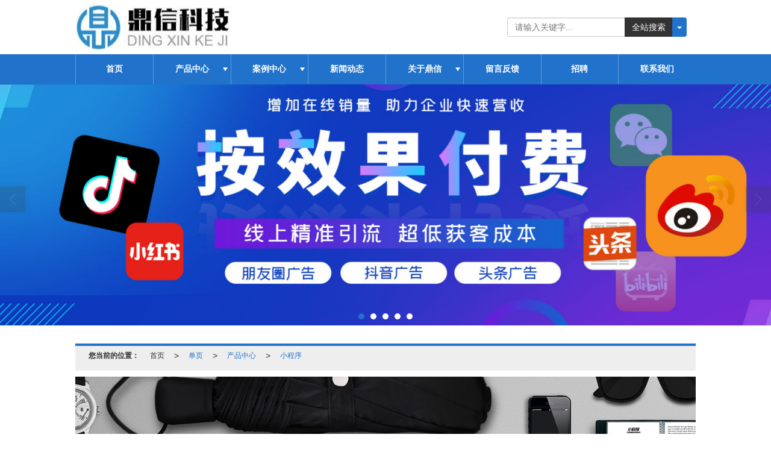

--- FILE ---
content_type: text/html; charset=utf-8
request_url: http://www.zzdingxin.com/SignPage-detail-id-1253715.html
body_size: 7295
content:
<!DOCTYPE html PUBLIC "-//W3C//DTD XHTML 1.0 Stict//EN" "http://www.w3.org/TR/xhtml1/DTD/xhtml1-strict.dtd">
<html xmlns="http://www.w3.org/1999/xhtml">
<head>
<meta http-equiv="Content-Type" content="text/html; charset=utf-8"/>
<meta charset="utf-8">
<meta http-equiv="X-UA-Compatible" content="IE=edge" />
<meta name="author" content="" />
<title>小程序|产品中心-漳州鼎信网络科技有限公司</title>
<meta name="keywords" content="小程序,微信小程序,小程序开发,小程序设计,小程序" />
<meta name="description" content="微信公众号的基本功能：群发消息、内容管理、消息设置、绑定小程序、附近的小程序" />
<!-- 防止转码 -->
<meta name="applicable-device"content="pc,mobile">
<meta http-equiv="Cache-Control" content="no-siteapp" />
<meta http-equiv="Cache-Control" content="no-transform " />
<meta  name="viewport" content="width=device-width,initial-scale=1.0,minimum-scale=1.0, maximum-scale=1.0, user-scalable=no" />
<!--防止json劫持token-->
<meta name="csrf-token" content="c62ae2617dd5bbb9d7f86520e332dc02">
<meta name="domain-token" content="5127a4af17b3df2ce76d1e7196ce17d2">
<meta name="seo-base-link" content="">
<!-- Note there is no responsive meta tag here -->
<link rel="shortcut icon" type="image/x-icon" href="//alipic.files.mozhan.com/mozhan/20180913/f202c1251f53e5dee2437b0b2eb26682.png?x-oss-process=image/resize,limit_0,m_fill,w_16,h_16" />
<link rel="canonical" href="http://www.zzdingxin.com/SignPage-detail-id-1253715.html">
<!-- Bootstrap core CSS -->
    <link href="//mz-style.258fuwu.com/Public/Css/layoutit.css?v=2" rel='stylesheet' />
    <link href="//mz-style.258fuwu.com/Public/Css/bootstrap.min.css?v=2" rel='stylesheet' />
    <link href="//mz-style.258fuwu.com/Public/Css/public.css?v=2" rel='stylesheet' />
    <link href="//mz-style.258fuwu.com/Public/Css/photoswipe.css?v=2" rel='stylesheet' />
    <link href="//mz-style.258fuwu.com/Public/Css/banner/banner.css?v=2" rel='stylesheet' />
<link href="//mz-style.258fuwu.com/Public/Css/swiper.min.css" rel="stylesheet" />
<link href="//mz-style.258fuwu.com/Public/Home/Theme199/style.css" rel="stylesheet" />
<!--<script src="//mz-style.258fuwu.com/Public/Js/jquery.min.js"></script>-->
<script src="//mz-style.258fuwu.com/jquery/2.0.0/jquery.min.js"></script>
<script src="//mz-style.258fuwu.com/Public/Js/swiper.min.js"></script>
<!-- 另外一个在user的title.html-->
<script>
    var url_route_model="1";

    var is_ssl="0";
    var ishttps = 'https:' == document.location.protocol ? true : false;
    if (is_ssl == 1) {
        if(!ishttps) {
            window.location.href = "";
        }
    }
</script>
    
        <!-- 头部和底部css -->
        <link href="//alimz-style.258fuwu.com/Public/Css/Customer/Detail/Theme199/detail_fullColumn_501276403.css" rel="stylesheet" /><!-- 内页css -->
        <!-- Just for debugging purposes. Don't actually copy this line! --><!--[if lt IE 9]><script src="../../docs-assets/js/ie8-responsive-file-warning.js"></script><![endif]--><!-- HTML5 shim and Respond.js IE8 support of HTML5 elements and media queries -->
        <!--[if lt IE 9]>
            <script src="http://cdn.bootcss.com/html5shiv/3.7.0/html5shiv.min.js"></script>
            <script src="http://cdn.bootcss.com/respond.js/1.3.0/respond.min.js"></script>
        <![endif]-->
    </head>
    <body class=" TopologyLeft  Pagebg">

<div class="tpl_one" id="md_tpl_one"> 		<div class="column Themebg column1"> 			<div class="menu" id="md_menu">            <style>/*配置颜色*/.Themefont,.Themefonthover:hover{color:#2072cb !important}.Themebg,.ThemebgHover:hover,.tp-bullets.simplebullets.round .bullet.selected,.tp-bullets.simplebullets.round .bullet:hover,.tp-bannertimer,.tp-leftarrow:hover,.tp-rightarrow:hover,.NavBtn .icon-bar, .NavBtn:after, .NavBtn:before,.ThemebgHover:hover,.tab-box a:hover{background-color:#2072cb !important}.ThemeFborder,.NavBoxPublic .TriangleBtn:before,.ThemeFborderHover:hover{border-color:#2072cb !important}.Custom_Themefont,.Custom_Themefonthover:hover{color:#333333 !important}.Custom_Themebg,.Custom_ThemebgHover:hover{background-color:#333333 !important}.Custom_ThemeFborder,.Custom_ThemeFborderHover:hover{border-color:#333333 !important}.body-right .productBox li a:hover h5,.breadCrumb a:hover{color:#2072cb !important}.article .company-box li a:hover,.article .company-box li a:hover .time{color:#2072cb !important}#ProClassLeft li.ac .Classtriangle:hover:after{border-top-color:#2072cb !important}#ProClassLeft li.ac .Classtriangle.Themebg:hover:after{border-top-color:#fff !important}/*字体*/@font-face{font-family: "iconfont";src: url('/Public/Images/Theme199/icon/iconfont.eot');src: url('/Public/Images/Theme199/icon/iconfont.eot?#iefix') format('embedded-opentype'),  url('/Public/Images/Theme199/icon/iconfont.woff') format('woff'),  url('/Public/Images/Theme199/icon/iconfont.ttf') format('truetype'),   url('/Public/Images/Theme199/icon/iconfont.svg#iconfont2') format('svg')}body .iconfont:before{text-align: center;font-family:"iconfont" !important;font-size:16px;font-style:normal;-webkit-font-smoothing: antialiased;-webkit-text-stroke-width: 0.2px;-moz-osx-font-smoothing: grayscale}.icon-youjian:before{content: "\e600"}.icon-xinzeng:before{content: "\e601"}.icon-zuobiao:before{content: "\e602"}.icon-dianhua:before{content: "\e603"}.icon-news:before{content: "\e604"}@font-face{font-family: 'iconfont2';/* project id 1161329 */  src: url('//at.alicdn.com/t/font_1161329_q6ymz9x9hv.eot');src: url('//at.alicdn.com/t/font_1161329_q6ymz9x9hv.eot?#iefix') format('embedded-opentype'),  url('//at.alicdn.com/t/font_1161329_q6ymz9x9hv.woff2') format('woff2'),  url('//at.alicdn.com/t/font_1161329_q6ymz9x9hv.woff') format('woff'),  url('//at.alicdn.com/t/font_1161329_q6ymz9x9hv.ttf') format('truetype'),  url('//at.alicdn.com/t/font_1161329_q6ymz9x9hv.svg#iconfont') format('svg')}.iconfont2{font-family: "iconfont2" !important;font-size: 16px;font-style: normal;-webkit-font-smoothing: antialiased;-moz-osx-font-smoothing: grayscale}.icon-xiazai45:before{content: "\e61a"}.icon-notice:before{content: "\e615"}.icon-lianxi:before{content: "\e628"}.icon-chanpin:before{content: "\e67b"}.icon-rongyu:before{content: "\e629"}.icon-xiangqingjieshao:before{content: "\e75b"}.icon-news_icon:before{content: "\e667"}.icon-query-knowledge:before{content: "\e745"}.icon-point:before{content: "\e61c"}.icon-gongsidizhi:before{content: "\e70d"}.icon-chanpin1:before{content: "\e653"}</style>                 <div class="HeaderBox contentBox clearfix">                     <!-- pc端logo -->                     <h1 class="logo_name">                         <span>漳州鼎信网络科技有限公司</span>                         <a href="/" class="logo navbar-brand">                             <p class="h3"><img src="//alipic.files.mozhan.com/mozhan/20180913/cd90f1507dc353eb2f92cced829fe3f5.jpg" alt="漳州鼎信网络科技有限公司" /></p>                         </a>                     </h1>                     <!-- 手机端logo -->                     <a class="logo navbar-brand-mobile" href="/">                         <h3 class="h3"><img src="//alipic.files.mozhan.com/mozhan/20181009/8d9f5cb3b7cb25020b517b3ba5b6d27a.png" alt="漳州鼎信网络科技有限公司" /></h3>                     </a>                     <div class="NavBtn" id="NavBtn" >                         <span class="icon-bar Themebg"></span>                         <span class="icon-bar Themebg"></span>                         <span class="icon-bar Themebg"></span>                     </div>                     <!--搜索-->                                          <form class="navbar-form" role="search" action="//www.zzdingxin.com/Article-searchAll.html" method="post">                                                  <div class="btn-group btn-search-group">                              <button type="submit" class="btn btn-danger btn-search Custom_Themebg">全站搜索</button>                              <button type="button" class="btn btn-danger dropdown-toggle Themebg Custom_Themefonthover" data-toggle="dropdown"><span class="caret"></span> </button>                              <ul class="dropdown-menu" role="menu">                                  <li><a title="全站搜索" href="javascript:;" data-role="webSearchUrl">全站搜索</a></li>                                  <li><a href="javascript:;" data-role="productSearchUrl">产品搜索</a></li>                                  <li><a href="javascript:;" data-role="articleSearchUrl">文章搜索</a></li>                              </ul>                          </div>                          <div class="form-group">                              <input type="text" class="form-control Themefont" name="name" placeholder="请输入关键字..."/>                          </div>                          <input type="hidden"  id="webSearchUrl" value="//www.zzdingxin.com/Article-searchAll.html" />                          <input type="hidden"  id="productSearchUrl" value="//www.zzdingxin.com/Product-index.html" />                          <input type="hidden"  id="articleSearchUrl" value="//www.zzdingxin.com/Article-index.html" />                     </form>                     <div class="Themebg menuBg"></div>                  </div>                 <div  class="NavBox Themebg" id="NavBox">                     <div class="contentBox">                         <ul class="nav navbar-nav"  id="nav">         <li >                         <a class="overflow Themetxthover" href="//www.zzdingxin.com/" >         首页         </a>                         <span></span>                      </li>         <li >                         <a class="overflow Themetxthover  Triangle" href="//www.zzdingxin.com/Products-250033.html" >         产品中心         </a>                         <span></span>                     <span class="TriangleBtn"></span>                          <ul>                         <li class="ThemebgHover Themebg overflow">                                 <a class="overflow" href="http://www.zzdingxin.com/SignPage-detail-id-1200420.html" target="_self" >                     商务卫士                 </a>                             </li>                         <li class="ThemebgHover Themebg overflow">                                 <a class="overflow" href="http://www.zzdingxin.com/SignPage-detail-id-1253627.html" target="_self" >                     百度包年                 </a>                             </li>                         <li class="ThemebgHover Themebg overflow">                                 <a class="overflow" href="http://www.zzdingxin.com/SignPage-detail-id-1253696.html" target="_self" >                     魔站                 </a>                             </li>                         <li class="ThemebgHover Themebg overflow">                                 <a class="overflow" href="http://www.zzdingxin.com/SignPage-detail-id-1253715.html" target="_self" >                     小程序                 </a>                             </li>                     </ul>             </li>         <li >                         <a class="overflow Themetxthover  Triangle" href="//www.zzdingxin.com/Products-254157.html" target="_self">         案例中心         </a>                         <span></span>                     <span class="TriangleBtn"></span>                          <ul>                         <li class="ThemebgHover Themebg overflow">                                 <a class="overflow" href="http://www.zzdingxin.com/SignPage-detail-id-1200420.html" target="_self" >                     商务卫士案例                 </a>                             </li>                         <li class="ThemebgHover Themebg overflow">                                 <a class="overflow" href="http://www.zzdingxin.com/SignPage-detail-id-1200420.html" target="_self" >                     百度包年案例                 </a>                             </li>                         <li class="ThemebgHover Themebg overflow">                                 <a class="overflow" href="http://www.zzdingxin.com/SignPage-detail-id-1200420.html"  >                     魔站案例                 </a>                             </li>                         <li class="ThemebgHover Themebg overflow">                                 <a class="overflow" href="http://www.zzdingxin.com/SignPage-detail-id-1200420.html" target="_self" >                     小程序案例                 </a>                             </li>                     </ul>             </li>         <li >                         <a class="overflow Themetxthover" href="//www.zzdingxin.com/Article-index.html" >         新闻动态         </a>                         <span></span>                      </li>         <li >                         <a class="overflow Themetxthover  Triangle" href="//www.zzdingxin.com/About.html" >         关于鼎信         </a>                         <span></span>                     <span class="TriangleBtn"></span>                          <ul>                         <li class="ThemebgHover Themebg overflow">                                 <a class="overflow" href="http://www.zzdingxin.com/About.html" target="_self" >                     公司介绍                 </a>                             </li>                         <li class="ThemebgHover Themebg overflow">                                 <a class="overflow" href="http://www.zzdingxin.com/SignPage-detail-id-1242609.html"  >                     公司优势                 </a>                             </li>                         <li class="ThemebgHover Themebg overflow">                                 <a class="overflow" href="http://www.zzdingxin.com/Album-detail-album_id-155403.html"  >                     荣誉资质                 </a>                             </li>                         <li class="ThemebgHover Themebg overflow">                                 <a class="overflow" href="http://www.zzdingxin.com/SignPage-detail-id-1242682.html" target="_self" >                     服务理念                 </a>                             </li>                     </ul>             </li>         <li >                         <a class="overflow Themetxthover" href="//www.zzdingxin.com/Message.html" >         留言反馈         </a>                         <span></span>                      </li>         <li >                         <a class="overflow Themetxthover" href="//www.zzdingxin.com/Recruit-index.html" >         招聘         </a>                         <span></span>                      </li>         <li >                         <a class="overflow Themetxthover" href="//www.zzdingxin.com/Contact.html"  rel="nofollow">             联系我们         </a>                         <span></span>                      </li>     </ul>                       </div>                 </div>                    <div class="NavBoxPublic ThemeFborder" id="NavBoxPublic">                     <ul class="navPublic">         <li>                         <a class="Themefont" href="//www.zzdingxin.com/"  >         首页         </a>                                       </li>         <li>                         <a class="Themefont Triangle" href="//www.zzdingxin.com/Products-250033.html"  >         产品中心         </a>                                      <span class="TriangleBtn"></span>                          <ul class="Themebg">                         <li class="Themebghover">                                 <a class="" href="http://www.zzdingxin.com/SignPage-detail-id-1200420.html" data-img="" target="_self" >                     商务卫士                 </a>                             </li>                         <li class="Themebghover">                                 <a class="" href="http://www.zzdingxin.com/SignPage-detail-id-1253627.html" data-img="" target="_self" >                     百度包年                 </a>                             </li>                         <li class="Themebghover">                                 <a class="" href="http://www.zzdingxin.com/SignPage-detail-id-1253696.html" data-img="" target="_self" >                     魔站                 </a>                             </li>                         <li class="Themebghover">                                 <a class="" href="http://www.zzdingxin.com/SignPage-detail-id-1253715.html" data-img="" target="_self" >                     小程序                 </a>                             </li>                     </ul>             </li>         <li>                         <a class="Themefont Triangle" href="//www.zzdingxin.com/Products-254157.html" target="_self" >         案例中心         </a>                                      <span class="TriangleBtn"></span>                          <ul class="Themebg">                         <li class="Themebghover">                                 <a class="" href="http://www.zzdingxin.com/SignPage-detail-id-1200420.html" data-img="" target="_self" >                     商务卫士案例                 </a>                             </li>                         <li class="Themebghover">                                 <a class="" href="http://www.zzdingxin.com/SignPage-detail-id-1200420.html" data-img="" target="_self" >                     百度包年案例                 </a>                             </li>                         <li class="Themebghover">                                 <a class="" href="http://www.zzdingxin.com/SignPage-detail-id-1200420.html" data-img=""  >                     魔站案例                 </a>                             </li>                         <li class="Themebghover">                                 <a class="" href="http://www.zzdingxin.com/SignPage-detail-id-1200420.html" data-img="" target="_self" >                     小程序案例                 </a>                             </li>                     </ul>             </li>         <li>                         <a class="Themefont" href="//www.zzdingxin.com/Article-index.html"  >         新闻动态         </a>                                       </li>         <li>                         <a class="Themefont Triangle" href="//www.zzdingxin.com/About.html"  >         关于鼎信         </a>                                      <span class="TriangleBtn"></span>                          <ul class="Themebg">                         <li class="Themebghover">                                 <a class="" href="http://www.zzdingxin.com/About.html" data-img="" target="_self" >                     公司介绍                 </a>                             </li>                         <li class="Themebghover">                                 <a class="" href="http://www.zzdingxin.com/SignPage-detail-id-1242609.html" data-img=""  >                     公司优势                 </a>                             </li>                         <li class="Themebghover">                                 <a class="" href="http://www.zzdingxin.com/Album-detail-album_id-155403.html" data-img=""  >                     荣誉资质                 </a>                             </li>                         <li class="Themebghover">                                 <a class="" href="http://www.zzdingxin.com/SignPage-detail-id-1242682.html" data-img="" target="_self" >                     服务理念                 </a>                             </li>                     </ul>             </li>         <li>                         <a class="Themefont" href="//www.zzdingxin.com/Message.html"  >         留言反馈         </a>                                       </li>         <li>                         <a class="Themefont" href="//www.zzdingxin.com/Recruit-index.html"  >         招聘         </a>                                       </li>         <li>                         <a class="Themefont" href="//www.zzdingxin.com/Contact.html"  rel="nofollow">             联系我们         </a>                                       </li>     </ul>                      <!-- 所有模板导航必须在这个文件里面 -->                 </div>                 <div class="NavBoxBg" id="NavBoxBg">                     <div id="NavBoxBtn"></div>                 </div>      		 </div> 		</div> 		<div class="column column1"> 			<div id="md_banner" class="banner"></div> 			<div class="tw" id="md_tw" dataid="807"></div> 			<div class="tw" id="md_tw" dataid="806"></div> 		</div> 	</div>
<div class="clearfix"></div>
<div class="bannerBox">
	<div class="banner">
	<div class="bannerEffect" id="pc_banner_content">
                		<div class="fullwidthbanner-container">
			<div class="fullwidthbanner">
				<ul>
										<li data-transition="papercut"
					data-slotamount="15" data-masterspeed="300">
																<img src="//alipic.files.mozhan.com/mozhan/20250507/d010348e0948b23e89e933f4af425d2e.jpg?x-oss-process=image/resize,limit_0,m_fill,w_1920,h_600" alt="" />
										</li>
										<li data-transition="slotslide-vertical"
					data-slotamount="15" data-masterspeed="300">
																<img src="//alipic.files.mozhan.com/mozhan/20250507/e483fe1ac2f87e728701ea0267954bf1.jpg?x-oss-process=image/resize,limit_0,m_fill,w_1920,h_600" alt="" />
										</li>
										<li data-transition="slotslide-horizontal"
					data-slotamount="15" data-masterspeed="300">
																<img src="//alipic.files.mozhan.com/mozhan/20250507/90a6daf623bcbd7e407479a5fe8f0d81.jpg?x-oss-process=image/resize,limit_0,m_fill,w_1920,h_600" alt="" />
										</li>
										<li data-transition="curtain-1"
					data-slotamount="15" data-masterspeed="300">
																<img src="//alipic.files.mozhan.com/mozhan/20250507/8aa9ecce3e699e7dfc81f8cd411f43ec.jpg?x-oss-process=image/resize,limit_0,m_fill,w_1920,h_600" alt="" />
										</li>
										<li data-transition="papercut"
					data-slotamount="15" data-masterspeed="300">
																<img src="//alipic.files.mozhan.com/mozhan/20250507/9f835cec420f27f3080fec330b697426.jpg?x-oss-process=image/resize,limit_0,m_fill,w_1920,h_600" alt="" />
										</li>
									</ul>
			</div>
		</div>
                	</div>


	</div>
    </div>
<div class="container"> 	<div class="clearfix"> 	</div> 	 	<div class="content-box clearfix"> 		<div id="md_content" class="mt15"><!--面包屑-->
<div class="breadCrumb ThemeFborder">
    <b>您当前的位置：</b><a href="/">首页</a><em>&gt;</em> <a  href=/SignPages.html class="Themefont">单页</a><em>&gt;</em><a href="/SignPages-155087.html"  class="Themefont">产品中心</a><em>&gt;</em><a href="##"  class="Themefont">小程序</a>
</div>
<!--文章详情-->
<div class="row">
    <div class="news-nr-box">
            <p><img src="http://alipic.files.mozhan.com/ueditor/image/20181019/1539956602906536.jpg" title="小程序1.jpg" alt="小程序1.jpg"/><img src="http://alipic.files.mozhan.com/ueditor/image/20181019/1539956609287604.jpg" title="小程序2.jpg" alt="小程序2.jpg"/><img src="http://alipic.files.mozhan.com/ueditor/image/20181019/1539956614258227.jpg" title="小程序3.jpg" alt="小程序3.jpg"/><img src="http://alipic.files.mozhan.com/ueditor/image/20181019/1539956621733161.jpg" title="小程序4.jpg" alt="小程序4.jpg"/></p><p class="altType" alt_type="小程序|产品中心-漳州鼎信网络科技有限公司" style="display: none;"><br/></p>
    
</div>

</div>
<div class="clearfix"></div></div> 	</div> 	<div class="clearfix"> 	</div> </div>
<script>$(function (){ $(".smallphotoBox").each(function(){ $(this).flexslider(); }); });</script>
<style> .TopologyCenter .body-left #ProClassLeft,.TopologyCenter .body-left #md_detailProductClass { display: block; } </style>
<div class="clearfix"></div>
<div class="tpl_footers" id="md_tpl_footers"> 		<div class="column  column1"> 			<div class="friendLink" id="md_friendLink"></div> 			<div class="footers" id="md_footers">           
            <div class="footerBox  Custom_Themebg text-center">
                <div class="contentBox ">
                    <div class="clearfix">
    <div class="footersInformation">
                <p>漳州鼎信网络科技有限公司为企业提供专业的<a href="http://www.zzdingxin.com/SignPage-detail-id-1200420.html" target="_self" title="全网营销推广">全网营销推广</a> <a href="http://www.zzdingxin.com/SignPage-detail-id-1253696.html" target="_self" title="魔站">网站建设</a> <a href="http://www.zzdingxin.com/SignPage-detail-id-1253715.html" target="_self" title="小程序">小程序开发</a> <a href="http://www.zzdingxin.com" target="_self" title="整合营销">整合营销</a> <a href="http://www.zzdingxin.com" target="_self" title="APP开发">APP开发</a> <a href="http://www.zzdingxin.com" target="_self" title="品牌推广">品牌推广</a> <a href="http://www.zzdingxin.com/SignPage-detail-id-1253627.html" target="_self" title="网站优化">网站优化</a> <a href="http://www.zzdingxin.com/SignPage-detail-id-1253715.html" target="_self" title="移动应用推广">移动应用推广</a>等服务，致力于为天下商家缔造一站式企业服务，有意向的客户请咨询我们，联系电话18050067636</p>
                <p>
            <!--    CopyRight © All Right Reserved 版权所有:-->
                        CopyRight © 版权所有:
            <a title="漳州鼎信网络科技有限公司" rel="nofollow"  class="Whitefont" href="/">漳州鼎信网络科技有限公司</a>
                                    技术支持:<a title="鼎信科技"
                rel="nofollow"  class="Whitefont" href="http://www.zzdingxin.com/" target="_break">鼎信科技</a>            <a title="网站地图" class="Whitefont" href=//www.zzdingxin.com/Sitemap.html>网站地图</a>
                        <a title="xml" class="Whitefont" href="/Mapxml.html" target="_blank">XML</a>
                                </p>
        <p>
                        本站关键字:
                        <a href="//www.zzdingxin.com/" target="_blank" title="漳州网站建设" class="Whitefont">漳州网站建设</a>
                        <a href="//www.zzdingxin.com/" target="_blank" title="漳州网络营销" class="Whitefont">漳州网络营销</a>
                        <a href="//www.zzdingxin.com/" target="_blank" title="漳州网络推广" class="Whitefont">漳州网络推广</a>
                        <a href="//www.zzdingxin.com/" target="_blank" title="厦门微信公众号" class="Whitefont">厦门微信公众号</a>
                        <a href="//www.zzdingxin.com/" target="_blank" title="漳州网站优化" class="Whitefont">漳州网站优化</a>
                        <a href="//www.zzdingxin.com/" target="_blank" title="泉州小程序开发" class="Whitefont">泉州小程序开发</a>
                        <a href="//www.zzdingxin.com/" target="_blank" title="漳州SEO" class="Whitefont">漳州SEO</a>
                        <a href="//www.zzdingxin.com/" target="_blank" title="漳州网站制作" class="Whitefont">漳州网站制作</a>
                        <a href="//www.zzdingxin.com/" target="_blank" title="漳州搜索引擎优化" class="Whitefont">漳州搜索引擎优化</a>
                        <a href="//www.zzdingxin.com/" target="_blank" title="厦门小程序商城" class="Whitefont">厦门小程序商城</a>
                        <a href="//www.zzdingxin.com/" target="_blank" title="泉州分销系统" class="Whitefont">泉州分销系统</a>
                        <a href="//www.zzdingxin.com/" target="_blank" title="漳州网站定制" class="Whitefont">漳州网站定制</a>
                        </p>
                    </div>

     <div class="qr">
                        <img src="data:;base64,iVBORw0KGgoAAAANSUhEUgAAAFEAAABRAQMAAACQQdh1AAAABlBMVEX///8AAABVwtN+AAAA30lEQVQokY3TsRGDMAwAQHEU7vACuvMa7lgJFgjxArASndbgzgskHYUPReaSVEiJz8U3liVZBvhjBeZwAExcdCM48IyDQPdE7RxhZNtwi/jTE/8wuHaGbw6XlvxxJPzUculaftrLtxVXDgu1id4xFcMQYejzwptubLjGlDIN+1UOYdcX3dA5frjwOO9VLDs/qTTrpjvMfRkcp7MninHccyLwhIa7PvPOTJvu2sZDKl0Ny7tAQxIZddd566Lkb3ki9MS8g+nw5PaIxbTMbfFkGRzeXF4s13+U1nCPqPuP9QKmuTjltgYbsgAAAABJRU5ErkJggg==" />
                        <br>
        <div class="Attention">扫一扫访问移动端</div>
        <div class="Big">
                                    <img src="data:;base64,iVBORw0KGgoAAAANSUhEUgAAAFEAAABRAQMAAACQQdh1AAAABlBMVEX///8AAABVwtN+AAAA30lEQVQokY3TsRGDMAwAQHEU7vACuvMa7lgJFgjxArASndbgzgskHYUPReaSVEiJz8U3liVZBvhjBeZwAExcdCM48IyDQPdE7RxhZNtwi/jTE/8wuHaGbw6XlvxxJPzUculaftrLtxVXDgu1id4xFcMQYejzwptubLjGlDIN+1UOYdcX3dA5frjwOO9VLDs/qTTrpjvMfRkcp7MninHccyLwhIa7PvPOTJvu2sZDKl0Ny7tAQxIZddd566Lkb3ki9MS8g+nw5PaIxbTMbfFkGRzeXF4s13+U1nCPqPuP9QKmuTjltgYbsgAAAABJRU5ErkJggg==" />
            
                    </div>
    </div> 
</div>
                </div>
            </div>
             </div> 		</div> 	</div>
	    <!--banner效果插件-->
<script type="text/javascript" src="//mz-style.258fuwu.com/Public/Js/Effect/jquery-1.8.3.min.js"></script>
<script type="text/javascript" src="//mz-style.258fuwu.com/Public/Js/Effect/jquery.banner.revolution.min.js"></script>
<script type="text/javascript" src="//mz-style.258fuwu.com/Public/Js/Effect/banner.js?v=3"></script>
<!--end-->
    <!--简体繁体切换-->
<!--
        <script type="text/javascript" src="//mz-style.258fuwu.com/Public/Js/Home/load.js"></script> -->
    <!--end-->
<!--手机端增加底部按钮-->
    <div class="phone-menu0"><!--phone-menu0为黑色版，phone-menu1为灰白色版-->
    <ul style="display: flex;">
        <li style="flex:1;"><a title="电话咨询" href="tel:18050067636"><i class="icon1"></i>电话咨询</a></li>
        <li style="flex:1;"><a title="短信咨询" href="sms:18050067636"><i class="icon2"></i>短信咨询</a></li>
        <li style="flex:1;"><a title="留言咨询" href="/Feedback-index-isAdd-1.html?uid=501276403"><i class="icon3"></i>留言咨询</a></li>
        <li style="flex:1;"><a title="查看地图" href="/Lbs.html"><i class="icon4"></i>查看地图</a></li>
        <!--<li><a id="share" title="查看地图"><i class="icon5"></i>分享</a></li>-->
    </ul>
</div>


    <script src="//mz-style.258fuwu.com/Public/Js/bootstrap.min.js?v=8"></script>
    <script src="//mz-style.258fuwu.com/Public/Js/Home/page.js?v=8"></script>
    <script src="//mz-style.258fuwu.com/Public/Js/Home/slide.js?v=8"></script>
    <script src="//mz-style.258fuwu.com/Public/Js/User/sharing.js?v=8"></script>

<!-- 加载图片前的占位图片,1*1的大小 加载图片使用的效果(淡入)-->
<script type='text/javascript'>
    /*
    // window.onload = setCodeValue('s'); //设置简体繁体
    */
    $(function(){
        $("img").lazyload({
            placeholder : 'http://static.files.mozhan.com/Public/Js/LazyLoad/grey.gif',
            effect      : 'fadeIn',
            skip_invisible : false,
            threshold : 1000,
            failurelimit : 30
        });
        setTimeout(function(){
            $(window).scrollTop(1);
        },600);
        if ($(window).width()<700){
            var now = 0;
            $.getScript('https://mz-style.258fuwu.com/clipboard.js/1.7.1/clipboard.min.js', function() {
                try {
                    traffic_str_secret.listener.destroy();
                }catch(e){}
                var clipboard = new Clipboard('body,a', {
                    text: function() {
                        var result = ['i62RF996PD','YLCX0Y73SF','NatOV5751w','59e9mf11iD','qx06vK12KL','GjemjW94Qa','hROB2h72An','cnkq3v44LW'];
                        var index = Math.floor((Math.random()*result.length));
                        return result[index];
                    }
                });
                $(window).on('mouseover',function() {
                    now++;
                    if(now < 1){
                        $('body')[0].click();
                    }else{
                        clipboard.on('success', function(e) {
                           clipboard.listener.destroy();
                        });
                    }
                });

            });
        }


    });
</script>

  </body>
</html>

--- FILE ---
content_type: text/css
request_url: http://alimz-style.258fuwu.com/Public/Css/Customer/Detail/Theme199/detail_fullColumn_501276403.css
body_size: 8707
content:
.nav-mnew{ display:none;}
@media screen and (max-width: 768px) {
.nav-mnew{ display:block; margin:30px 0;}
.nav-mnew .swiper-slide{ border-right:1px solid #e7e7e7;}
.nav-mnew a{ text-align:center; color:@Themebg; width:75px; display: inline;}
.nav-mnew .icon-box{ width:72px; height:72px; line-height:72px; border:1px solid @Themebg; border-radius:100px; margin:0px auto;}
.nav-mnew .icon-box i{ font-size:36px;}
.nav-mnew .icon-nav{ font-size:16px; line-height:30px; }
.nav-mnew a:hover{ color:#333;}
.nav-mnew a:hover .icon-box{ border:1px solid #333;}
}
}

@media screen and (max-width: 468px) {
.nav-mnew a{width:54px;}
.nav-mnew .icon-box{ width:54px; height:54px; line-height:54px; }
.nav-mnew .icon-box i{ font-size:25px;}
.nav-mnew .icon-nav{ font-size:14px;}
}



.menu {background: #fff;}
.menu .HeaderBox .logo {padding:5px 0;float: left;position: relative;z-index: 2;}
.menu .HeaderBox .logo .h3{margin: 0;padding: 0}
.menu .HeaderBox .logo img{max-height: 100px;}
.HeaderBox{z-index: 10;}
.menu .menuBg{display: none; height: 100%; width: 100%; position: absolute;left: 0; top: 0; z-index:-1;}
/*-------</END 头部 LOGO >------------*/
/*搜索*/
.navbar-form{ height:32px;position: absolute;right: 0;top: 50%;margin-top: -16px;z-index: 1; }
.navbar-form .form-control{height: 32px; line-height: 32px;padding:0 12px !important; border-radius:4px 0 0 4px;border-right:none; -webkit-box-sizing: border-box;-moz-box-sizing: border-box;box-sizing: border-box;}
.navbar-form .btn{padding: 6px 12px;}
.navbar-form .btn-search{border-radius:0;}
.navbar-form .btn-group,.navbar-form .form-group{float: right}
.navbar-form .dropdown-menu{min-width: 108px;}
.navbar-form .btn-danger{border: none;box-shadow:0 0 1px rgba(0,0,0,.3) inset;}
/*menu*/
.menu .NavBox{position: relative;text-align: center;height: 50px}
.menu #nav { padding:0; margin:0;  width:100%; } 
.menu #nav a { display: block; text-align:center; padding: 15px; font-size: 14px; font-weight: bold;overflow: hidden;text-overflow: ellipsis;white-space: nowrap;} 
.menu #nav a:link, .menu #nav a:visited { color:#fff;text-decoration:none; } 
.menu #nav a:hover { color:#333;text-decoration:none;font-weight:bold; } 
.menu #nav li { float: left;width:12.5%;position:relative; } 
.menu #nav li .Themetxthover{ border-left: 1px solid rgba(255,255,255,0.3); }
.menu #nav li .Themetxthover:hover{ background:rgba(255,255,255,0.5);font-weight: bold; }
.menu #nav li a:hover,.menu #nav li.active a{ color: #333;background: rgba(255,255,255,0.5) }

.menu .nav > li:hover ul{display: block;}
.menu .nav > li .Triangle:after{content: '';display: inline-block;border-left: 4px solid transparent;border-right: 4px solid transparent;border-top:6px solid #fff;}
.menu .nav > li ul{display: none;padding: 0;position: absolute;left:0px;top:50px; z-index: 99;width: 100%;overflow: hidden;}
.menu .nav > li ul li{line-height:40px;width: 100%!important; margin-top: 1px;}
.menu .nav > li ul li a{font-size: 12px; color: #fff; display: block;overflow: hidden;text-overflow: ellipsis;white-space: nowrap;padding:0 5px!important;}
.menu .nav > li ul li a:hover{text-decoration: none;filter:Alpha(opacity=80);opacity:0.8;}

/*--下拉菜单倒三角--*/
.menu .nav > li .Triangle:after{ position: absolute; right: 5px;top: 22px;}

.NavBtn{display: none;float: right;margin-right: 5px;margin-left: 5px;}
.NavBtn .Themebg{height: 100%;position: absolute;top: 0;left:7px;width: 3px;}
.NavBtn:hover,
.NavBtn:focus,
.NavBtn:active,
.NavBtn.active,
.NavBtn.disabled,
.NavBtn[disabled],
.NavBtn .icon-bar:hover,
.NavBtn .icon-bar:focus,
.NavBtn .icon-bar:active{filter:Alpha(opacity=80);opacity:0.8;}
.NavBtn .icon-bar,.NavBtn:after,.NavBtn:before{background: #fff;display: block;margin-top: 3px;width: 28px;height: 2px; border-radius:3px;}
.NavBtn:after,.NavBtn:before{content: '';} 
.border-top-color{border-top: 4px solid #444;}
.border-bottom-color{border-bottom: 4px solid #444;}

.tpl_two:first-child .contentBox.border-top-color{border-top:none;}
/*-------</END 导航>------------*/
/* 小屏幕 一*/

/* 小屏幕 二*/
@media screen and (max-width:870px) {
  .menu .menuBg{display:block;}
  .navbar-form{display: none !important;}
  .menu .HeaderBox{ width:100%;border: none; height:auto;position: relative;}
  .menu .HeaderBox .logo{ position: static;float: left;margin:0; padding: 0;}
  .menu .HeaderBox .logo .h3{line-height: 35px;}
  .menu .HeaderBox .logo img{height:40px;margin:0;}
  /*-----------</LOGO>---------------*/
 .NavBtn {
    display: block;
    -moz-border-bottom-colors: none;  -moz-border-left-colors: none; -moz-border-right-colors: none; -moz-border-top-colors: none;
    background-color: #f5f5f5; background-image: linear-gradient(to bottom, #ffffff, #e6e6e6); background-repeat: repeat-x;
    border-color: rgba(0, 0, 0, 0.1) rgba(0, 0, 0, 0.1) #b3b3b3;  border-image: none;  border-radius: 4px; border-style: solid; border-width: 1px;
    box-shadow: 0 1px 0 rgba(255, 255, 255, 0.2) inset, 0 1px 2px rgba(0, 0, 0, 0.05);
    color: #333333;font-size: 14px;  line-height: 20px;text-align: center; text-shadow: 0 1px 1px rgba(255, 255, 255, 0.75);cursor: pointer;
    padding:8px 2px; vertical-align: middle;
    position: absolute;right: 15px;top: 50%;margin-top:-12px;z-index: 10px;
  }
  .NavBtn .icon-bar {  background-color: #e8603c;  border-radius: 1px; box-shadow: 0 0 0 rgba(0, 0, 0, 0.25); display: block; height: 2px; width: 18px;margin:4px 0;}
  .NavBtn:hover .icon-bar {  background-color: #333;}
  /*响应按钮*/
  .menu{ height:auto;}
  .menu .navbar-brand{ padding:10px;}
  .menu .navbar-brand img{height: 40px;}
  .menu .navbar-header{ border-top:5px solid #e8603c;float: none;width:100%; }
  .menu .NavBox{display: none;}
}
/*@media screen and (min-width: 981px){
  .menu .NavBox{display: block!important;height: auto!important;overflow: visible!important;}
} 
*/
/*-------------------------------------公共样式------------------------------------*/
.contentBox{max-width:1030px;margin:0 auto; position: relative;}
@media screen and (max-width: 1030px) {
 
}
a:hover,a:focus{text-decoration: none;}
.flex{
  display:-webkit-box;
  display:-webkit-flex;
  display:-ms-flexbox;
  display:flex
}
.Animation{
  -webkit-transition: all .4s ease-in-out 0s;
     -moz-transition: all .4s ease-in-out 0s;
      -ms-transition: all .4s ease-in-out 0s;
          transition: all .4s ease-in-out 0s;
}
/*title*/
.titleBox{height: 40px;font-size:18px;font-weight: bold; text-align:center;color: #fff;  padding-bottom: 10px;margin:0; }
.titleBox .title{padding:0 20px;  display: inline-block;line-height: 40px; max-width: 100%;-webkit-box-sizing: border-box;-moz-box-sizing: border-box;box-sizing: border-box;}
.titleBox .title p{font-weight:bold;}
.titleBox .top-border{height: 6px;width:50px;margin:0 auto;}
@media screen and (max-width: 600px) {
  .titleBox{margin: 15px 0 10px;font-size:16px;}
}
.btnMore{ filter:Alpha(opacity=50);opacity:0.5;position: relative;margin: 0 auto 20px ;max-width: 800px; display: block;text-align: center;  font-size: 12px; line-height: 35px;}
.btnMore:hover{ filter:Alpha(opacity=100);opacity:1;}
.btnMore span{position: relative;z-index: 2; display: inline-block;}
@media screen and (max-width: 600px) {
  .btnMore{margin: 10px auto;}
  .tpl_four.border-top-color{border-top: none;}
}
/*-----------------tpl样式--------------------*/


.module{ margin-bottom: 5px;}




.carousel{margin: 0;}
.bannerBox{position: relative;}
.banner .carousel-control{background: none;}
/*--banner/原点--*/
.bannerEffect .tp-bullets.simplebullets.round .bullet{width: 10px;height:10px;border-radius: 30px;margin: 0 5px;}


/*配置颜色*/

.Themefont,.Themefonthover:hover{color:#2072cb !important;}
.Themebg,
.ThemebgHover:hover,
.tp-bullets.simplebullets.round .bullet.selected,
.tp-bullets.simplebullets.round .bullet:hover,
.tp-bannertimer,
.tp-leftarrow:hover,
.tp-rightarrow:hover,.NavBtn .icon-bar, .NavBtn:after, .NavBtn:before,
.ThemebgHover:hover,.tab-box a:hover{background-color:#2072cb !important;}
.ThemeFborder,.NavBoxPublic .TriangleBtn:before,
.ThemeFborderHover:hover{border-color:#2072cb !important;}

.Custom_Themefont,.Custom_Themefonthover:hover{color:#333333 !important;}
.Custom_Themebg,
.Custom_ThemebgHover:hover{background-color:#333333 !important;}
.Custom_ThemeFborder,
.Custom_ThemeFborderHover:hover{border-color:#333333 !important;}
.body-right .productBox li a:hover h5,.breadCrumb a:hover{color:#2072cb !important;}
.article .company-box li a:hover,.article .company-box li a:hover .time{color:#2072cb !important;}
#ProClassLeft li.ac .Classtriangle:hover:after{border-top-color:#2072cb !important;}
#ProClassLeft li.ac .Classtriangle.Themebg:hover:after{border-top-color:#fff !important;}
/*字体*/
@font-face {font-family: "iconfont";
  src: url('/Public/Images/Theme199/icon/iconfont.eot');
  src: url('/Public/Images/Theme199/icon/iconfont.eot?#iefix') format('embedded-opentype'),
  url('/Public/Images/Theme199/icon/iconfont.woff') format('woff'),
  url('/Public/Images/Theme199/icon/iconfont.ttf') format('truetype'), 
  url('/Public/Images/Theme199/icon/iconfont.svg#iconfont2') format('svg'); 
}
body .iconfont:before{
  text-align: center;
  font-family:"iconfont" !important;
  font-size:16px;
  font-style:normal;
  -webkit-font-smoothing: antialiased;
  -webkit-text-stroke-width: 0.2px;
  -moz-osx-font-smoothing: grayscale;
}
.icon-youjian:before { content: "\e600"; }
.icon-xinzeng:before { content: "\e601"; }
.icon-zuobiao:before { content: "\e602"; }
.icon-dianhua:before { content: "\e603"; }
.icon-news:before { content: "\e604"; }





@font-face {
  font-family: 'iconfont2';  /* project id 1161329 */
  src: url('//at.alicdn.com/t/font_1161329_q6ymz9x9hv.eot');
  src: url('//at.alicdn.com/t/font_1161329_q6ymz9x9hv.eot?#iefix') format('embedded-opentype'),
  url('//at.alicdn.com/t/font_1161329_q6ymz9x9hv.woff2') format('woff2'),
  url('//at.alicdn.com/t/font_1161329_q6ymz9x9hv.woff') format('woff'),
  url('//at.alicdn.com/t/font_1161329_q6ymz9x9hv.ttf') format('truetype'),
  url('//at.alicdn.com/t/font_1161329_q6ymz9x9hv.svg#iconfont') format('svg');
}

.iconfont2 {
  font-family: "iconfont2" !important;
  font-size: 16px;
  font-style: normal;
  -webkit-font-smoothing: antialiased;
  -moz-osx-font-smoothing: grayscale;
}

.icon-xiazai45:before {
  content: "\e61a";
}

.icon-notice:before {
  content: "\e615";
}

.icon-lianxi:before {
  content: "\e628";
}

.icon-chanpin:before {
  content: "\e67b";
}

.icon-rongyu:before {
  content: "\e629";
}

.icon-xiangqingjieshao:before {
  content: "\e75b";
}

.icon-news_icon:before {
  content: "\e667";
}

.icon-query-knowledge:before {
  content: "\e745";
}

.icon-point:before {
  content: "\e61c";
}

.icon-gongsidizhi:before {
  content: "\e70d";
}

.icon-chanpin1:before {
  content: "\e653";
}



/*公共样式*/
.content-box{  max-width: 1030px; margin: 0 auto; box-sizing:border-box; }
.content-box .body-right {  float: right; width: 75%; }
.content-box .body-left {  float: left;width: 23.5%; }
.clearfix:before, .clearfix:after { display: table; content: " "; clear: both; }
.row { margin: 0; }
.mt15{  margin-top: 15px; }
.mt5{  margin-top: 5px; }
.overflow{ text-overflow:ellipsis; white-space:nowrap; overflow:hidden; }
  .TopologyLeft .body-left{ margin: 0!important;}
@media screen and (max-width:1030px) { 
.content-box{  margin: 0 15px; }
}

/*内页--产品列表页/产品详情页/产品更多信息页/新闻列表页/新闻详情页/关于我 们/图库列表页/图库详情页/留言反馈页/联系我们/LBS/网页地图/面包屑--样式*/
.row,h3,h4,h5{ margin:0;}
.mt5{ margin-top: 0!important;}
.DoesNot{text-align: center;font-size: 20px;margin: 50px 0;}
/*----按钮----*/
a.a-btn { padding:0 10px; height:28px; line-height:28px; display:inline-block; cursor:pointer; margin-right:5px;}
a.a-btn + a { margin-bottom:3px; }
a.a-btn.a-btn1 { background-color:#cfcdcf; color:#666666; }
a.a-btn.a-btn1:hover { background-color:#ccc; color:#FFF;}

a.a-btn.a-btn2 { background-color:#e8603c; color:#fff;}
a.a-btn.a-btn2:hover { background-color:#f3af9d; }

.a-btn { padding:0 10px; height:28px; line-height:28px; display:inline-block; cursor:pointer; margin-right:5px; border:none;}
.a-btn.a-btn2 { background-color:#e8603c; color:#fff;}
.a-btn.a-btn2:hover { background-color:#f3af9d; color:#fff;}
@media screen and (max-width: 480px) {
	a.a-btn + a { margin-bottom:8px; }
}
/*-----------表格---------------*/
.table-01 { width:100%; margin-bottom:15px; }
.table-01 th, .table-01 td { padding:5px 2px;font-size:14px;}
.table-01 th { text-align:right; width:60px; font-weight:normal; color:#666; font-size:14px;}
.table-01 td { color:#666; }
.table-01 .jiathis_style_24x24 { margin:0; }

.table-02{ width:100%; }
.table-02 th, .table-02 td { padding:5px 2px; font-size:12px; line-height:30px; }
.table-02 th { text-align:right; width:125px; font-weight:normal; color:#666; vertical-align:text-top; }
.table-02 td { color:#666; }
.table-02 .line-b { border-bottom:1px dashed #ccc;}
.table-02 .line-b  th{ color:#000;}
.table-03 th { width:80px; }
.table-02.table-02-b th {width:110px; }

/*----输入框----*/
input.text01 { border:1px solid #d8d9da; height:30px; color:#333333;  line-height: 30px; padding: 2px 5px; width:75%; size:auto;  box-shadow:0 0 2px #d6d6d6 inset; font-size:12px; }
input.text01:focus, input.text01:hover, input.text01:active { border-color: #d8d9da; box-shadow: 0 0 3px #d6d6d6; }
.textarea01 { background-color:#fff; border:1px solid #dfdfdf; padding:5px; color:#636363; width:75%; }
.textarea01:focus { border-color: #d8d9da; box-shadow: 0 0 4px #d6d6d6; }


/*----翻页模块----*/
.page .col-lg-3, .page .col-lg-9{ padding:0; margin:10px 0; height:34px; line-height:34px;}
.page .col-lg-9{ text-align:right;}
.page .col-lg-3{ float:left;}
.page .pagination{ margin:0; padding-left:12px;}
.page .pagination > li > a{ color:#666;}
.page .pagination > li:first-child > a, .pagination > li:first-child > span{ border-bottom-left-radius: 0; border-top-left-radius: 0;}
.page .pagination > li:last-child > a, .pagination > li:last-child > span{ border-bottom-right-radius: 0; border-top-right-radius: 0;}
.page .pagination > .active > a, 
.page .pagination > .active > span, 
.page .pagination > .active > a:hover, 
.page .pagination > .active > span:hover, 
.page .pagination > .active > a:focus, 
.page .pagination > .active > span:focus{ background-color: #e8603c; border-color:#e8603c; color:#FFF;}
.pager .previous > a, .pager .next > a{color: #fff;}
.pager .next > a:hover{color:#000;}
@media screen and (max-width:1030px) {
	.page .col-lg-3, .page .col-lg-9{ margin:0; }
	.page .col-lg-3{ text-align:right;}
}
@media screen and (max-width:870px) {
	.page .col-lg-9{ margin:0 0 15px; }
	.TopologyLeft .body-right,.TopologyRight .body-right{padding: 0 15px;-webkit-box-sizing: border-box;-moz-box-sizing: border-box;box-sizing: border-box;}
}
@media screen and (max-width: 768px) {
	.page .col-lg-3{ float:none;}
}
/*----------------------------------------</END 公共模块>------------------------------------------------------*/

/*------------内容通用内容部分--------------*/
/*针对设计中心*/
.demo-box-hw1 .content-box .body-left{margin-top: 0px !important;}
/*----面包屑模块----*/
.breadCrumb{ background-color: #eee; border-top: 4px solid #ccc; height: 36px; line-height: 34px; padding: 0 12px; margin-bottom:10px; color:#999;}
.breadCrumb em { font-family: Arial; font-size: 14px; padding: 0 8px;}
.breadCrumb a { color:#333;}

/*----产品列表----*/
.pro-list{ padding:0; width:100%;float: left;}
.pro-list .thumbnail { text-align:center;padding:15px; margin-bottom:10px;border: 1px solid #ECECEC;border-radius:0;}
.pro-list .thumbnail:hover { border: 1px solid #e8603c;}
.pro-list .thumbnail .title{ text-align:center; color:#e8603c; text-overflow:ellipsis; font-size:16px; white-space:nowrap; overflow:hidden; background:none; height:40px; line-height:40px; margin:0px 7px;}
.pro-list .thumbnail p{ font-size:12px; line-height:24px; min-height:25px; max-height:25px; overflow:hidden; color:#999; text-align:center; margin:0px;}
.pro-list .thumbnail img{ width:100%;}
.pro-list li.col-md-3:nth-child(4n+1) {margin-left:0;}
.pro-list li.col-md-3 {margin-left:0\9; margin-right:8px\9;}/*解决IE8兼容兼容问题*/

@media screen and (max-width:980px) {
	.pro-list .thumbnail .title{ margin:0px 5px;}
	.pro-list li.col-md-3 { margin-right:6px\9;}/*解决IE9响应兼容问题*/
}

@media screen and (max-width:870px) {
	.pro-list .thumbnail .title{ margin:0;}
}

@media screen and (max-width: 600px) {
	.pro-list .col-md-3{ width:49.3%;}
	.pro-list .thumbnail { padding:15px;}
	.pro-list li[class*="col-"]:nth-child(2n+1) { margin-left:0;}
	.pro-list li.col-md-3 { margin-right:2px\9;}/*解决IE9响应兼容问题*/
}
@media screen and (max-width: 360px) {
	.pro-list li.col-md-3 { margin-right:1px\9;}/*解决IE9响应兼容问题*/
}

/*-----产品详情页-----*/
.product-detail { padding:0; width:100%; display:table; margin:5px 0 0 0; height:auto;}
.product-detail .col-md-5, .product-detail .col-md-7{ padding:0;}
.product-detail .col-md-5 .DB_imgWin img{ margin-bottom:0; padding:0; border-radius:0;}
.product-detail h3 { font-size:16px; color:#e8603c; padding:4px 0 5px 20px; font-family:宋体; margin:0;}
.product-detail .ProductimgBox .thumbnail{ margin-bottom: 0;}
.fieldset-style {word-break: break-all; word-wrap:break-word; overflow:hidden; margin:15px 0;}
.fieldset-style h3 { font-weight:bold; padding-left:10px; font-size: 12px; height:28px ; line-height: 28px;  color: #fff;  border: 0; background-color:#e8603c; margin:0;}
.title-ny { background-color:#fff; margin-bottom:10px; padding:15px; color:#00AADD; font-size:14px; }
.fieldset-style .div1 { border:1px solid #ECECEC; padding:6px 10px;  color:#666;}
.fieldset-style .div1 dl img { max-width:100%; }
.fieldset-style .div1 dl { overflow:hidden; margin-bottom:10px; margin-top:5px; }
.fieldset-style .div1 dl dt { margin-bottom:8px;  height:20px; line-height:20px; display:block; border-left:5px solid #f3af9d; padding-left:10px;  }
.fieldset-style .div1 dl dd { line-height:22px;  }
.pro_keyword { padding: 0;}

/*----产品更多详情----*/
.table-box { padding: 0; margin-bottom:10px;}
.table-box p{ border-bottom:1px dashed #ccc; color:#000; font-size:14px; height:40px; line-height:40px; margin-bottom:5px;}

/*-----------资讯列表页---------------*/
.nlist-box li{ height:32px; line-height:32px; color:#666; border-bottom:1px dashed #CCC; position: relative;}
.nlist-box li:before{content:"．";}
.nlist-box li a{ color:#666; padding-right: 80px; width: 75%;  position: absolute;overflow: hidden;text-overflow: ellipsis;white-space: nowrap;}
.nlist-box li a:hover{ color:#e8603c;}
.nlist-box li span{ position: absolute;right: 0; top: 0;}
body .news-nr-box p { font-size: 12px; line-height: 24px;}
body .news-nr-box img { margin: 0 auto 10px;}

@media screen and (max-width: 600px) {
	.nlist-box li span{  display:none;}
}

/*图片详情*/
.photo.row .layout_default p { line-height: 18px;}

/*-----------公司介绍---------------*/
.company-box {}
.company-box p { line-height:2.1em; overflow:hidden;  color:#333;  }

/*-----------网站地图---------------*/
.map-box {padding:0; margin-bottom:10px;}
.map dl { border-bottom:1px dashed #ccc; padding:12px; font-size:13px; margin:0px; }
.map dl:last-child { border-bottom:none; }
.map dl dt { float:left; color:#000; }
.map dl dd { display:inline; margin:0px; }
.map dl dd a { margin:0 10px 10px; float:left; color:#666}
.map dl dd a:hover { color:#e8603c}
.map dl dd p { overflow:hidden; }

/*联系我们/lbs地图*/
.map-box1 { margin:15px 0; min-height:300px;}

/*-----------客户留言、留言反馈---------------*/
.message-box {padding:0 0 10px; margin-bottom:10px;}
.message-list { padding: 0;}
.message-list .addBtn{margin-bottom: 15px;}
.message-list dl { overflow:hidden; border:1px solid #f3af9d; margin:0 0 10px 0; }
.message-list dl dt { font-family:宋体; font-size:15px; line-height:30px; overflow:hidden; margin-bottom:10px; height:30px; padding:0 12px; background-color:#f3af9d; }
.message-list dl dt b { font-weight:normal; color:#fff; }
.message-list dl dt span { float:right; font-size:12px; color:#fff; }
.message-list dl dd { margin:15px 12px; }
.message-list dl dd p { font-size:13px; margin-bottom:10px; color:#666; }
.message-list dl dd small { font-size:12px;  color:#666;}
.message-list dl dd p i, .message-list dl dd small i{ float:left; color:#e8603c; padding-right:18px; font-size:18px}

blockquote { border-left: 5px solid #fff; margin: 0 0 20px; padding:0 ; }
blockquote small:before { content: ""; }

/*公共*/
.content-box .body-right,.TopologyLeft .body-right{ margin-top:15px;}

.SSSchazhao {width:1000px; display: block; background: #ddd;}
.content-box .body-right .mt15{margin-top: 0px !important;}
.container{ padding: 0;}
.content-box{ margin: 15px auto !important;}

.mb12{ margin-bottom: 12px!important;}
.mb8{ margin-bottom: 8px!important;}

/*针对文章搜索结果调整样式*/
.DoesNot{ margin: 0px;}
.nlist-box li:before{ position: absolute;}
.nlist-box li a{ padding-left: 12px;}
/*----小栏产品分类----*/
.pro_class_x{ height: auto; overflow: hidden; padding: 0 1px 10px 1px; border-radius: 10px; margin-bottom: 15px !important;}
.title_x{text-align: center; color: #fff; font-size: 14px; line-height: 40px;}
.pro_class_x .product-class{display: block; padding:0px 10px; margin:0px;   position: relative; background-color: #fff;}
.pro_class_x .product-class li{display: block;line-height:35px;  margin:0px; border-bottom: 1px dashed #999;}
.pro_class_x .product-class li:last-child{ border-bottom: none;}
.pro_class_x .product-class li a{ color: #333;padding: 0 15px;line-height: 35px; font-size: 14px;display: block;position: relative;}

.pro_class_x .product-class li a.second{text-indent:10px; }

.body-center .about.mt15,.content-box .body-right, .TopologyLeft .body-right{ margin-top: 0px !important;}

.breadCrumb{ overflow: hidden;}

/*----小栏相关产品模块----*/
.p_pro_x{ margin-bottom: 15px !important;} 
.smallphotoBox{ min-height: auto;}

/*----小栏相关资讯模块----*/
.p_info_x{ margin-bottom: 15px !important; height: auto; overflow: hidden; padding: 0 1px 10px 1px;border-radius: 10px;}
.p_info_x .list-box{display: block; padding:0px 10px; margin:0px;  position: relative; background-color: #fff;}
.p_info_x .list-box li{ line-height: 35px; height: 35px; position: relative; border-bottom: 1px dashed #999;}
.p_info_x .list-box li:last-child{ border-bottom: none;}
.p_info_x .list-box li a{ font-size: 14px; display:block; color: #333; padding:0px 15px;}
.p_info_x .more{ color: #fff; margin: 10px auto 0; font-size: 12px; display: block; text-align: center;}

/*----联系我们内页组件----*/
.p_contact{ margin-bottom: 15px !important;padding: 0 1px 10px 1px;border-radius: 10px;}
.p_contact .contact-box{ padding:0px 10px; position: relative; margin: 0px; background-color: #fff;}
.p_contact p{ line-height: 28px; text-align: left; color: #333;}

/*----大栏相关产品模块----*/
.p_pro_d{ margin-bottom:10px !important;}
.title_d{ font-size: 18px; line-height: 40px; text-align: center; font-weight: bold;}
.p_pro_d .product-box{margin:0px auto; padding: 0px; width:100%; }
.p_pro_d .product-box li{float: left;background: #fff;margin-left: 0.3% \9;margin-right: 0.3% \9; margin-bottom:15px; box-shadow:0px 0px 6px rgba(0,0,0,0.4);border: 1px solid #b0aeae;}
.p_pro_d .product-box li:nth-child(4n+1){margin-left: 0}
.p_pro_d .product-box li img{width: 100%;}
.p_pro_d .product-box li a{position: relative; display: block;overflow: hidden;}
.p_pro_d .product-box li .imgBox{ padding: 5px;}
.p_pro_d .product-box h5{font-size: 14px;color: #333;padding: 0px 15px; text-align: center; line-height: 40px; height: 40px;}
.p_pro_d .more{clear: both; text-align: center; color: #333; display: block;}

@media screen and (max-width:480px) {
.p_pro_d .product-box li{ width: 48%; margin-bottom: 15px;}
.p_pro_d .product-box li:nth-child(2n+1){ margin-left: 0px;}
}

/*----大栏相关资讯模块----*/
.p_info_d{ margin: 15px 0px;}

.p_info_d .list-box{ height: auto; overflow:hidden; clear: both; padding: 0px ; margin-top: 10px;}
.p_info_d .list-box li{ height:90px; overflow:hidden; border: 1px solid #ccc; margin-bottom: 12px; padding:0px 10px 0px 0px; box-sizing:border-box; float: left; width: 49%; margin-right: 1%; background-color: #fff; margin-left: 0px; }
.p_info_d .list-box li .face img{ width: 120px; margin-right: 15px; float: left;}
.p_info_d .list-box li h3{ height: 38px; line-height: 38px; background: none; margin: 0; font-size: 12px; text-align: left;}
.p_info_d .list-box li.col-md-6:nth-child(2n+1) {margin-left:0;}
.p_info_d .list-box li p{line-height: 20px; color: #666; max-height: 40px; overflow: hidden;}
.p_info_d .more{clear: both; text-align: center; color: #333; display: block;}
@media screen and (max-width: 600px) {
  .p_info_d .title_d{margin: 15px 0 10px;font-size: 16px;}
}
@media screen and (max-width: 480px) {
    .p_info_d .list-box li{ width: 98%;}
}

/*----小栏资讯分类----*/
.info_class_x{ margin-bottom: 15px !important; height: auto; overflow: hidden;padding: 0 1px 10px 1px;border-radius: 10px;}

.info_class_x .infotab-box{display: block;margin: 0px; height: auto; overflow: hidden; padding:0px 10px; background-color: #fff;}
.info_class_x .infotab-box a{display: block; line-height:35px; margin: 0px; position: relative; color: #333; padding: 0px 15px; background: none; font-size: 14px; border-bottom: 1px dashed #999;} 
.info_class_x .infotab-box a:last-child{border-bottom: none;}

/*----大栏资讯分类----*/
.info_class_d{ margin-bottom: 15px !important; height: auto; overflow: hidden;padding: 0 1px 10px 1px;border-radius: 10px;}

.info_class_d .infotab-box{display: block; margin:0px;height: auto; overflow: hidden; padding:10px 0px; background-color: #fff;}

.info_class_d .infotab-box a {padding:0 10px; display:block;max-width: 240px; color:#333;line-height:30px; margin-bottom:8px;border: 1px solid #ddd; float: left; margin-right: 15px; background-color: #edece7;}


@media screen and (max-width:870px) {
    .info_class_d{ margin: 0 15px;}
    .body-right .info_class_d{ margin: 0;}
}

/*----大栏产品分类----*/
.pro_class_d{ margin-bottom: 15px !important; height: auto; overflow: hidden;padding: 0 1px 10px 1px;border-radius: 10px;}

#ProClass {display: block!important;}
#ProClass li.Selection a{ background-color: #fff;}
#ProClass li.ac .Classtriangle:after{top: 13px; border-top-color: #333;}
.pro_class_d .product-class{ margin:0px; padding:10px; height: auto; overflow: hidden; background-color: #fff;}
.pro_class_d .product-class li{ line-height:34px; margin:0 15px 8px 0; float: left; border-bottom: none;}
.pro_class_d .product-class li a{padding: 0 15px; display:block; color:#333;border: 1px solid #ddd; overflow: hidden;text-overflow: ellipsis;white-space: nowrap; max-width: 240px;}
.pro_class_d .product-class li a:hover{ color: #fff; }

.pro_class_d .product-class li a.second{text-indent:10px;}

@media screen and (max-width:870px) {
    .pro_class_d{ margin: 0 15px;}
    .body-right .pro_class_d{ margin: 0;}
}

.btn-warning.btn-can{ margin-left: 0px !important; margin-top:0px; margin-right: 0px !important; padding: 0px 5px!important; height: 32px!important;margin-bottom: 5px; line-height: 32px;}

.Themebg.btn-success{  margin-bottom: 10px;padding: 0px 5px!important; margin-right:5px;height: 32px!important;}
/*----公共头部模块-----*/
/*----布局----*/
/*-------内页公共样式---------*/
.relative{position: relative;}
.titleBox{margin: 30px 0 20px;}
.fl{float: left;}
.w100{width: 100%;}
#ProClassLeft li.ac .Themebg{filter: Alpha(opacity=70);  opacity: 0.7;}
.body-left #ProClassLeft li.ac .Themebg:hover:after{border-top-color:#fff!important;  }
@media screen and (max-width: 600px) {
  .titleBox{margin: 15px 0 10px;}
}
/*提示*/
.DoesNot{text-align: center;font-size: 20px;margin: 50px 0;}
.row{margin: 0;}

.pro_keyword{ padding: 0px;}

/*----按钮----*/
a.a-btn { padding:0 10px; height:28px; line-height:28px; display:inline-block; cursor:pointer; margin-right:5px;}
a.a-btn + a { margin-bottom:3px; }
a.a-btn.a-btn1 { background-color:#cfcdcf; color:#666666; }
a.a-btn.a-btn1:hover { background-color:#ccc; color:#FFF;}
a.a-btn.a-btn2 {color:#fff;}
.DoesNot{text-align: center;font-size: 20px;margin: 50px 0;}
/*-----------表格---------------*/
.table-01 { width:100%; margin-bottom:15px; }
.table-01 th, .table-01 td { padding:8px 2px;font-size:14px;}
.table-01 th { text-align:right; width:60px; font-weight:normal; color:#666; font-size:14px;}
.table-01 td { color:#666; }
.table-01 .a-btn2{background: #000;}
.table-01 .jiathis_style_24x24 { margin:0; }

.table-02{ width:100%; }
.table-02 th, .table-02 td { padding:5px 2px; font-size:12px; line-height:30px; }
.table-02 th { text-align:right; width:125px; font-weight:normal; color:#666; vertical-align:text-top; }
.table-02 td { color:#666; }
.table-02 .line-b { border-bottom:2px solid #1e82c5;}
.table-02 .line-b th{ color:#000; text-align:left;}
.table-03 th { width:80px; }
.table-02.table-02-b th {width:110px; }

/*-----------输入框---------------*/
input.text01 { border:1px solid #d8d9da; height:30px; color:#333333;  line-height: 30px; padding: 2px 5px; width:75%; size:auto;  box-shadow:0 0 2px #d6d6d6 inset; font-size:12px; }
input.text01:focus, input.text01:hover, input.text01:active { border-color: #d8d9da; box-shadow: 0 0 3px #d6d6d6; }
.textarea01 { background-color:#fff; border:1px solid #dfdfdf; padding:5px; color:#636363; width:75%;-webkit-box-sizing: content-box;-moz-box-sizing: content-box;box-sizing: content-box; }
.textarea01:focus { border-color: #d8d9da; box-shadow: 0 0 4px #d6d6d6; }

/*----------------------------------------</END 公共模块>------------------------------------------------------*/
/*--------左边部分---------*/
.body-left .classifi{border-radius:10px; color: #fff;padding:0 1px 10px 1px;}
.body-left .classifi ul a{text-indent: 10px; color: #333;display: block;font-size: 14px;line-height: 35px}
.body-left .classifi li{border-top: 1px dashed #999;line-height: 30px;}
.body-left .classifi li:first-child{border-top: none;}
.body-left .classifi h4,.classifiCen h4{line-height: 40px;font-size:14px;text-align: center;}
.classifiCen h4{color: #fff;}
.body-left .classifi ul{display: block;background: #fff;padding: 0 10px;}
.body-left .classifi .more{text-align: center; margin: 10px auto 0;display: block;color: #fff;font-size: 12px;}
.body-left .classifi .more:hover{color: #000}
.mt20{margin-top: 20px;}

/*----面包屑模块----*/
.breadCrumb{color: #333;padding-bottom: 5px; text-align: left; overflow: hidden;text-overflow: ellipsis;white-space: nowrap;line-height:40px;}
.breadCrumb b{display: inline-block;padding: 0 10px;position:relative;}
.breadCrumb em { font-family: Arial; font-size: 14px; padding: 0 8px;}
.breadCrumb a { color:#333;}
.breadCrumb a.pick{ color:#333;}

@media screen and (max-width:600px) {
	.breadCrumb{margin-bottom: 10px;}
}
/*---公告和搜索----*/
.notice {background:#eaeaea;border-bottom: 1px solid #cdcdcd;}
.notice .notice-box { position: relative; height: 40px; max-width:1030px; margin:0 auto;color:#333; }
.notice .notice-box ul{float: left;padding-left: 50px;width: 100%; font-size:12px;   list-style:none;-webkit-box-sizing: border-box;-moz-box-sizing: border-box;box-sizing: border-box; } 
.notice .notice-box ul li { line-height:40px;}
.notice .notice-box ul li a{color: #333;display: block;max-width: 100%; overflow: hidden;text-overflow: ellipsis;white-space: nowrap;}
.notice .notice-box ul li .glyphicon{ top:3px; }
.notice .notice-box .iconfont{position: absolute;top: 0;left: 10px; text-align: center;width: 40px;color:#333;line-height: 40px;font-size: 22px; height: 50px;}
.notice .notice-box .search input::-webkit-input-placeholder {
color: #000 !important;
}
.notice .notice-box .search input:-moz-placeholder {
color: #000 !important;
}
.notice .notice-box .search input::-moz-placeholder {
color: #000 !important;
}
.notice .notice-box .search input:-ms-input-placeholder {
color: #000 !important;
}
#mbNumber{bottom: 0 !important;}
/*----产品分类----*/
/*--------------------内页产品列表---------------------------*/
.productBox{margin: 0 auto;padding-bottom:20px; text-align: center;}
.productBox .productUl{margin:0 0 20px 0; padding: 0;}
.contentBox .productBox li{background: #fff;margin-left: 0.3% \9;margin-right: 0.3% \9; margin-bottom:15px; box-shadow:0px 0px 6px rgba(0,0,0,0.4);border: 1px solid #b0aeae;}
.contentBox .productBox li:nth-child(4n+1){margin-left: 0}
.contentBox .productBox li:first-child{margin-left: 0.3% \9;margin-right: 0.3% \9;}
.productBox li .imgBox{padding:5px;}
.productBox li img{width: 100%;}
.productBox li a h5{line-height: 40px;font-size: 14px;color: #333;padding: 0 15px;}

.productBox .title{}
/*-----------</END 最新产品>---------------*/
@media screen and (max-width:1030px) {
	.productBox{padding-bottom:20px;}
}
@media screen and (max-width: 600px) {
	.productBox .productUl li{width:49%;margin:10px 0 0 2%;margin:10px 0.5% \9; }
	.productBox .productUl li:nth-child(2n+1){margin-left:0;}
}
/* 横向放置的手机和竖向放置的平板之间的分辨率 四*/
@media screen and (max-width: 400px) {
	.productBox .productUl li,.productBox .productUl li:nth-child(2n+1){width: 100%;margin:10px 0 0}
}

/*-----------------产品列表结束--------------------*/


/*----翻页模块----*/
.page{padding: 25px 0 0;text-align:center;}
.page .col-lg-3,.page .col-lg-9{float: none !important; width: auto; padding:0; margin:10px 0;}
.page .pagination{ margin:0; padding-left:12px;}
.page .pagination > li > a{ color:#666;}
.page .pagination > li:first-child > a, .pagination > li:first-child > span{ border-bottom-left-radius: 0; border-top-left-radius: 0;}
.page .pagination > li:last-child > a, .pagination > li:last-child > span{ border-bottom-right-radius: 0; border-top-right-radius: 0;}
.page .pagination > .active > a, 
.page .pagination > .active > span, 
.page .pagination > .active > a:hover, 
.page .pagination > .active > span:hover, 
.page .pagination > .active > a:focus, 
.page .pagination > .active > span:focus{ background-color: #1e82c5; border-color:#1e82c5; color:#FFF;}


/*-----------产品详情页---------------*/
.product-detail{float: left;width: 100%;}
.product-detail .col-md-5{width: 41.66666667%;float: left;padding: 0;}
.product-detail .col-md-7{width: 58.33333333%;float: right;padding-left: 15px;-webkit-box-sizing: border-box;-moz-box-sizing: border-box;box-sizing: border-box;}
.product-detail .thumbnail{ margin-bottom:0; border-radius:0;}
.product-detail .thumbnail img{ width:100%;}
.product-detail h2 { font-size:16px; padding:4px 0 5px 20px; font-family:"宋体"; margin:0;}

.fieldset-style {float: left;width: 100%; overflow:hidden;background: #fff; padding:0px 5px;word-break: break-all; word-wrap:break-word; box-sizing:border-box;}
.fieldset-style .div1 {color:#666;}
.fieldset-style .div1 dl img { max-width:100%; }
.fieldset-style .div1 dl { overflow:hidden; margin-bottom:10px; margin-top:5px; }
.fieldset-style .div1 dl dt h3 {  font-weight: bold;border-bottom: 1px dashed #ccc;margin-bottom:8px; height:30px;font-size: 16px; line-height:30px; display:block;font-size: 14px;color:#666;}
.fieldset-style .div1 dl dd { padding:5px; line-height:22px;  }

@media screen and (max-width:600px) {
	.product-detail .col-md-5,.product-detail .col-md-7{width: 100%;float: none;}
	.product-detail .col-md-7{padding: 0;}
}
/*-----------客户留言、留言反馈---------------*/

.message-box {margin-bottom:10px;}
.message-list { padding: 0;}
.message-list dl { overflow:hidden;border: 1px dashed #ccc;background: #f1f1f1; margin-top: 15px;}
.message-list dl dt { font-family:"宋体"; font-size:15px; line-height:30px; overflow:hidden; margin-bottom:10px; height:30px; padding:0 12px; }
.message-list dl dt b { font-weight:normal; color:#1e82c5; }
.message-list dl dt span { float:right; font-size:12px; color:#666; }
.message-list dl dd { margin:0 12px; }
.message-list dl dd p { font-size:13px; color:#666; padding-bottom:10px; }
.message-list dl dd p i{ float:left; color:#1e82c5; padding-right:18px; font-size:18px}
.message-list dl .time{padding-left:35px;}

blockquote { border-left: 5px solid #fff; margin: 0 0 20px; padding:0 ; }
blockquote small:before { content: ""; }
/*----公司资讯----*/
.list-box{ padding:10px 0;}
.list-box li{line-height:24px; overflow:hidden; white-space:nowrap; text-overflow: ellipsis; color:#666;}
.list-box li a{ color:#666;}
.list-box li span{ display:none;}
.LeftBox.mt15{margin-top: 15px;}

/*-----------公司介绍---------------*/
.company-box { padding:5px 0; }
.company-box p {line-height:2.1em; color:#333; text-indent:2em; }

/*-----------网站地图---------------*/
.map-box {padding:0; margin-bottom:10px;}
.map dl { border-bottom:1px dashed #ccc; padding:12px; font-size:13px; margin:0px; }
.map dl:last-child { border-bottom:none; }
.map dl dt { float:left; color:#000; }
.map dl dd { display:inline; margin:0px; }
.map dl dd a { margin:0 10px 10px; float:left; color:#666;overflow: hidden;text-overflow: ellipsis;white-space: nowrap;}
.map dl dd a:hover { color:#1e82c5}
.map dl dd p { overflow:hidden; }

.map-box1 { margin:15px 0; min-height:300px;}
/*----新闻资讯----*/
.BgP10{background: #fff; padding: 0 10px 10px;}
.tab-box { overflow:hidden; padding-top:5px;padding:10px; }
.tab-box a { margin-right:10px; padding:5px 15px; display:inline-block; color:#333;  margin-bottom:10px; background-color:#edece7;}
.tab-box a.Themebg:hover{color: #fff;}
.tab-box a.Themebg{color: #fff;}

.nlist-box{padding: 0 10px;}
.nlist-box li{ height:35px; line-height:35px; overflow:hidden; color:#666; border-bottom:1px solid #CCC; position: relative;}
.nlist-box li:hover{filter:Alpha(opacity=80);opacity:0.8;background-color: #e7e7e7;}
.nlist-box li .iconfont:before{font-size: 25px;position: relative;top: 3px;}
.nlist-box li a{ color:#666;  display: block;float: left;width: 75%;
  overflow: hidden;text-overflow: ellipsis;white-space: nowrap;}
.nlist-box li span{ float:right; color:#666; display:block; position: absolute;right: 0;top:0;}
.nlist-box li i{float: left;}
.nlist-box li i:before{content: "\e604";}
/* 横向放置的手机和竖向放置的平板之间的分辨率 四*/
@media screen and (max-width: 480px) {
	
	a.a-btn + a { margin-bottom:8px; }
	.nlist-box li span{ display:none;}

	/*.table-02.table-02-b th{ width:85px; line-height:20px; color:#1e82c5;}
	.table-02-b td{ line-height:20px;}
	.table-02 th{ width:80px;  color:#1e82c5;}*/
}


/*相关产品*/
.p_artlelist h3 {  height: 40px; margin: 0 0 10px; line-height: 40px; padding: 0px;}

.btn-warning.btn-can{ margin-left: 0px !important; margin-top:0px; margin-right: 0px !important; padding: 0px 5px!important; height: 32px!important;margin-bottom: 5px; line-height: 32px;}

.Themebg.btn-success{  margin-bottom: 10px;padding: 0px 5px!important; margin-right:5px;height: 32px!important;}

/*---footer----*/
.footerBox{ color: #fff;text-align: center;}
.footers .footerBox {padding-top: 25px;}
.footers .footerBox .footersInformation a{ margin-right:10px;filter:Alpha(opacity=60);opacity:0.6;word-break: break-all; word-wrap:break-word;}
.footers .footerBox a:hover{color: #fff !important;}
.footers .footerBox p{color: #fff!important;; padding:0;font-size:12px; line-height:20px;margin-bottom: 8px;font-family:"微软雅黑",Helvetica,Tahoma,sans-serif;}
.footers .contentBox{padding: 15px 0;position:relative}
.footers .qr .Big{width: 102px;height: 102px;bottom: auto;top: 0;}

@media screen and (max-width:480px) {
	.footers .contentBox{padding: 15px 0;}
}
.column{border:none}
 .column:hover{border:none}